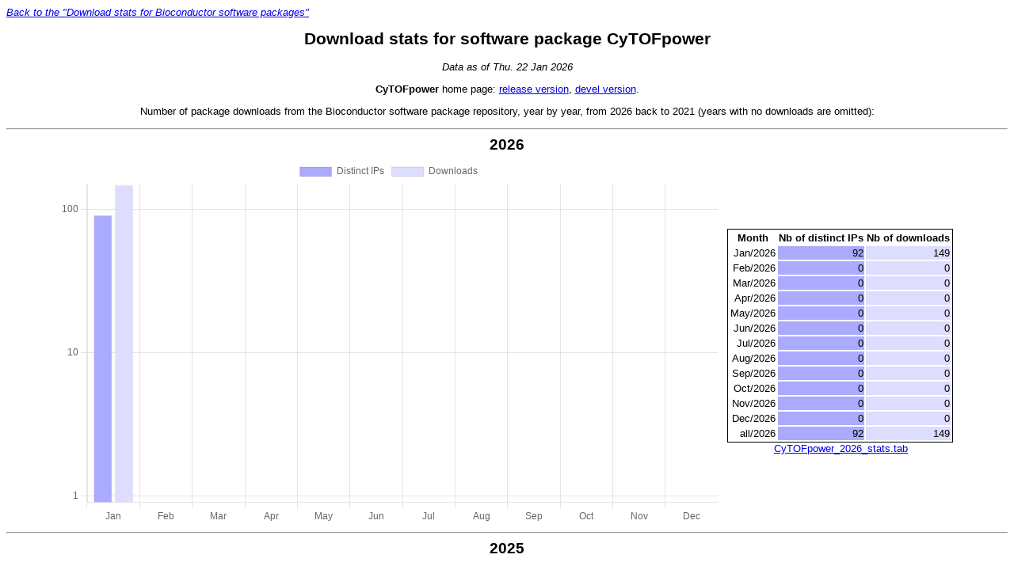

--- FILE ---
content_type: text/html
request_url: https://bioconductor.org/packages/stats/bioc/CyTOFpower/
body_size: 3024
content:


<!DOCTYPE html PUBLIC "-//W3C//DTD HTML 4.01 Transitional//EN" "http://www.w3.org/TR/html4/loose.dtd">
<html>

<head>
    <title> Download stats for  software package CyTOFpower  </title>
    <style>
        BODY {
            font-family: sans-serif;
            font-size: 10pt;
        }

        H1 {
            font-size: 16pt;
        }

        H2 {
            font-size: 14pt;
            margin-top: 8px;
            margin-bottom: 4px;
        }

        H3 {
            font-size: 12pt;
            margin-top: 0px;
            margin-bottom: 4px;
        }

        H4 {
            font-size: 11pt;
            margin-top: 0px;
            margin-bottom: 4px;
        }

        TABLE.stats {
            border: solid black 1px;
        }
    </style>
</head>

<body>
    <table style="width: 100%; border-spacing: 0px; border-collapse: collapse">
        <tr>
            <td style="padding: 0px; text-align: left">
                <i><a href="/packages/stats/index.html">Back to the "Download stats for Bioconductor software
                        packages"</a></i>
            </td>
        </tr>
    </table>

    <h1 style="text-align: center"> Download stats for  software package CyTOFpower  </h1>
    <p style="text-align: center">
        <i>Data as of Thu. 22 Jan 2026</i>
    </p>
    
    <p style="text-align: center">
        
            <b>CyTOFpower</b> home page:
            <a href="/packages/release/bioc/html/CyTOFpower.html">release version</a>,
            <a href="/packages/devel/bioc/html/CyTOFpower.html">devel version</a>.
        
    </p>
    
    <p style="text-align: center">
        Number of package downloads from the Bioconductor software package
        repository, year by year, from 2026 back to 2021 (years with no downloads are omitted):
    </p>

    
        <hr />
        <h2 style="text-align: center">2026</h2>
        <!-- TODO aign=center to css -->
        <table width="90%" align="center">
            <tr>
                <td style="text-align: center">
                    <canvas id="barchart_2026" class="barchart" width="720" height="400">
                        Your browser may be too old as it does not support the html canvas element.
                    </canvas>
                </td>
                <td style="text-align: center">
                    <table class="stats" algin="center">
                        <thead>
                            <tr>
                                <th>Month</th>
                                <th>Nb of distinct IPs</th>
                                <th>Nb of downloads</th>
                            </tr>
                        </thead>
                        <tbody>
                            
                                <tr>
                                    <td style="text-align: right">Jan/2026</td>
                                    <td style="text-align: right; background: #aaaaff">
                                        92
                                    </td>
                                    <td style="text-align: right; background: #ddddff">
                                        149
                                    </td>
                                </tr>
                                
                                <tr>
                                    <td style="text-align: right">Feb/2026</td>
                                    <td style="text-align: right; background: #aaaaff">
                                        0
                                    </td>
                                    <td style="text-align: right; background: #ddddff">
                                        0
                                    </td>
                                </tr>
                                
                                <tr>
                                    <td style="text-align: right">Mar/2026</td>
                                    <td style="text-align: right; background: #aaaaff">
                                        0
                                    </td>
                                    <td style="text-align: right; background: #ddddff">
                                        0
                                    </td>
                                </tr>
                                
                                <tr>
                                    <td style="text-align: right">Apr/2026</td>
                                    <td style="text-align: right; background: #aaaaff">
                                        0
                                    </td>
                                    <td style="text-align: right; background: #ddddff">
                                        0
                                    </td>
                                </tr>
                                
                                <tr>
                                    <td style="text-align: right">May/2026</td>
                                    <td style="text-align: right; background: #aaaaff">
                                        0
                                    </td>
                                    <td style="text-align: right; background: #ddddff">
                                        0
                                    </td>
                                </tr>
                                
                                <tr>
                                    <td style="text-align: right">Jun/2026</td>
                                    <td style="text-align: right; background: #aaaaff">
                                        0
                                    </td>
                                    <td style="text-align: right; background: #ddddff">
                                        0
                                    </td>
                                </tr>
                                
                                <tr>
                                    <td style="text-align: right">Jul/2026</td>
                                    <td style="text-align: right; background: #aaaaff">
                                        0
                                    </td>
                                    <td style="text-align: right; background: #ddddff">
                                        0
                                    </td>
                                </tr>
                                
                                <tr>
                                    <td style="text-align: right">Aug/2026</td>
                                    <td style="text-align: right; background: #aaaaff">
                                        0
                                    </td>
                                    <td style="text-align: right; background: #ddddff">
                                        0
                                    </td>
                                </tr>
                                
                                <tr>
                                    <td style="text-align: right">Sep/2026</td>
                                    <td style="text-align: right; background: #aaaaff">
                                        0
                                    </td>
                                    <td style="text-align: right; background: #ddddff">
                                        0
                                    </td>
                                </tr>
                                
                                <tr>
                                    <td style="text-align: right">Oct/2026</td>
                                    <td style="text-align: right; background: #aaaaff">
                                        0
                                    </td>
                                    <td style="text-align: right; background: #ddddff">
                                        0
                                    </td>
                                </tr>
                                
                                <tr>
                                    <td style="text-align: right">Nov/2026</td>
                                    <td style="text-align: right; background: #aaaaff">
                                        0
                                    </td>
                                    <td style="text-align: right; background: #ddddff">
                                        0
                                    </td>
                                </tr>
                                
                                <tr>
                                    <td style="text-align: right">Dec/2026</td>
                                    <td style="text-align: right; background: #aaaaff">
                                        0
                                    </td>
                                    <td style="text-align: right; background: #ddddff">
                                        0
                                    </td>
                                </tr>
                                
                                <tr>
                                    <td style="text-align: right">all/2026</td>
                                    <td style="text-align: right; background: #aaaaff">
                                        92
                                    </td>
                                    <td style="text-align: right; background: #ddddff">
                                        149
                                    </td>
                                </tr>
                                
                            </tbody>
                        </table>
                        <a href="CyTOFpower_2026_stats.tab">
                            CyTOFpower_2026_stats.tab
                        </a>
                    </td>
                </tr>
            </table>
    
        <hr />
        <h2 style="text-align: center">2025</h2>
        <!-- TODO aign=center to css -->
        <table width="90%" align="center">
            <tr>
                <td style="text-align: center">
                    <canvas id="barchart_2025" class="barchart" width="720" height="400">
                        Your browser may be too old as it does not support the html canvas element.
                    </canvas>
                </td>
                <td style="text-align: center">
                    <table class="stats" algin="center">
                        <thead>
                            <tr>
                                <th>Month</th>
                                <th>Nb of distinct IPs</th>
                                <th>Nb of downloads</th>
                            </tr>
                        </thead>
                        <tbody>
                            
                                <tr>
                                    <td style="text-align: right">Jan/2025</td>
                                    <td style="text-align: right; background: #aaaaff">
                                        39
                                    </td>
                                    <td style="text-align: right; background: #ddddff">
                                        84
                                    </td>
                                </tr>
                                
                                <tr>
                                    <td style="text-align: right">Feb/2025</td>
                                    <td style="text-align: right; background: #aaaaff">
                                        37
                                    </td>
                                    <td style="text-align: right; background: #ddddff">
                                        46
                                    </td>
                                </tr>
                                
                                <tr>
                                    <td style="text-align: right">Mar/2025</td>
                                    <td style="text-align: right; background: #aaaaff">
                                        60
                                    </td>
                                    <td style="text-align: right; background: #ddddff">
                                        76
                                    </td>
                                </tr>
                                
                                <tr>
                                    <td style="text-align: right">Apr/2025</td>
                                    <td style="text-align: right; background: #aaaaff">
                                        57
                                    </td>
                                    <td style="text-align: right; background: #ddddff">
                                        95
                                    </td>
                                </tr>
                                
                                <tr>
                                    <td style="text-align: right">May/2025</td>
                                    <td style="text-align: right; background: #aaaaff">
                                        32
                                    </td>
                                    <td style="text-align: right; background: #ddddff">
                                        55
                                    </td>
                                </tr>
                                
                                <tr>
                                    <td style="text-align: right">Jun/2025</td>
                                    <td style="text-align: right; background: #aaaaff">
                                        57
                                    </td>
                                    <td style="text-align: right; background: #ddddff">
                                        74
                                    </td>
                                </tr>
                                
                                <tr>
                                    <td style="text-align: right">Jul/2025</td>
                                    <td style="text-align: right; background: #aaaaff">
                                        149
                                    </td>
                                    <td style="text-align: right; background: #ddddff">
                                        201
                                    </td>
                                </tr>
                                
                                <tr>
                                    <td style="text-align: right">Aug/2025</td>
                                    <td style="text-align: right; background: #aaaaff">
                                        139
                                    </td>
                                    <td style="text-align: right; background: #ddddff">
                                        295
                                    </td>
                                </tr>
                                
                                <tr>
                                    <td style="text-align: right">Sep/2025</td>
                                    <td style="text-align: right; background: #aaaaff">
                                        136
                                    </td>
                                    <td style="text-align: right; background: #ddddff">
                                        233
                                    </td>
                                </tr>
                                
                                <tr>
                                    <td style="text-align: right">Oct/2025</td>
                                    <td style="text-align: right; background: #aaaaff">
                                        110
                                    </td>
                                    <td style="text-align: right; background: #ddddff">
                                        211
                                    </td>
                                </tr>
                                
                                <tr>
                                    <td style="text-align: right">Nov/2025</td>
                                    <td style="text-align: right; background: #aaaaff">
                                        135
                                    </td>
                                    <td style="text-align: right; background: #ddddff">
                                        239
                                    </td>
                                </tr>
                                
                                <tr>
                                    <td style="text-align: right">Dec/2025</td>
                                    <td style="text-align: right; background: #aaaaff">
                                        197
                                    </td>
                                    <td style="text-align: right; background: #ddddff">
                                        275
                                    </td>
                                </tr>
                                
                                <tr>
                                    <td style="text-align: right">all/2025</td>
                                    <td style="text-align: right; background: #aaaaff">
                                        1085
                                    </td>
                                    <td style="text-align: right; background: #ddddff">
                                        1884
                                    </td>
                                </tr>
                                
                            </tbody>
                        </table>
                        <a href="CyTOFpower_2025_stats.tab">
                            CyTOFpower_2025_stats.tab
                        </a>
                    </td>
                </tr>
            </table>
    
        <hr />
        <h2 style="text-align: center">2024</h2>
        <!-- TODO aign=center to css -->
        <table width="90%" align="center">
            <tr>
                <td style="text-align: center">
                    <canvas id="barchart_2024" class="barchart" width="720" height="400">
                        Your browser may be too old as it does not support the html canvas element.
                    </canvas>
                </td>
                <td style="text-align: center">
                    <table class="stats" algin="center">
                        <thead>
                            <tr>
                                <th>Month</th>
                                <th>Nb of distinct IPs</th>
                                <th>Nb of downloads</th>
                            </tr>
                        </thead>
                        <tbody>
                            
                                <tr>
                                    <td style="text-align: right">Jan/2024</td>
                                    <td style="text-align: right; background: #aaaaff">
                                        42
                                    </td>
                                    <td style="text-align: right; background: #ddddff">
                                        110
                                    </td>
                                </tr>
                                
                                <tr>
                                    <td style="text-align: right">Feb/2024</td>
                                    <td style="text-align: right; background: #aaaaff">
                                        40
                                    </td>
                                    <td style="text-align: right; background: #ddddff">
                                        55
                                    </td>
                                </tr>
                                
                                <tr>
                                    <td style="text-align: right">Mar/2024</td>
                                    <td style="text-align: right; background: #aaaaff">
                                        110
                                    </td>
                                    <td style="text-align: right; background: #ddddff">
                                        141
                                    </td>
                                </tr>
                                
                                <tr>
                                    <td style="text-align: right">Apr/2024</td>
                                    <td style="text-align: right; background: #aaaaff">
                                        126
                                    </td>
                                    <td style="text-align: right; background: #ddddff">
                                        384
                                    </td>
                                </tr>
                                
                                <tr>
                                    <td style="text-align: right">May/2024</td>
                                    <td style="text-align: right; background: #aaaaff">
                                        79
                                    </td>
                                    <td style="text-align: right; background: #ddddff">
                                        372
                                    </td>
                                </tr>
                                
                                <tr>
                                    <td style="text-align: right">Jun/2024</td>
                                    <td style="text-align: right; background: #aaaaff">
                                        49
                                    </td>
                                    <td style="text-align: right; background: #ddddff">
                                        547
                                    </td>
                                </tr>
                                
                                <tr>
                                    <td style="text-align: right">Jul/2024</td>
                                    <td style="text-align: right; background: #aaaaff">
                                        43
                                    </td>
                                    <td style="text-align: right; background: #ddddff">
                                        103
                                    </td>
                                </tr>
                                
                                <tr>
                                    <td style="text-align: right">Aug/2024</td>
                                    <td style="text-align: right; background: #aaaaff">
                                        64
                                    </td>
                                    <td style="text-align: right; background: #ddddff">
                                        104
                                    </td>
                                </tr>
                                
                                <tr>
                                    <td style="text-align: right">Sep/2024</td>
                                    <td style="text-align: right; background: #aaaaff">
                                        119
                                    </td>
                                    <td style="text-align: right; background: #ddddff">
                                        222
                                    </td>
                                </tr>
                                
                                <tr>
                                    <td style="text-align: right">Oct/2024</td>
                                    <td style="text-align: right; background: #aaaaff">
                                        70
                                    </td>
                                    <td style="text-align: right; background: #ddddff">
                                        134
                                    </td>
                                </tr>
                                
                                <tr>
                                    <td style="text-align: right">Nov/2024</td>
                                    <td style="text-align: right; background: #aaaaff">
                                        8
                                    </td>
                                    <td style="text-align: right; background: #ddddff">
                                        31
                                    </td>
                                </tr>
                                
                                <tr>
                                    <td style="text-align: right">Dec/2024</td>
                                    <td style="text-align: right; background: #aaaaff">
                                        8
                                    </td>
                                    <td style="text-align: right; background: #ddddff">
                                        31
                                    </td>
                                </tr>
                                
                                <tr>
                                    <td style="text-align: right">all/2024</td>
                                    <td style="text-align: right; background: #aaaaff">
                                        670
                                    </td>
                                    <td style="text-align: right; background: #ddddff">
                                        2234
                                    </td>
                                </tr>
                                
                            </tbody>
                        </table>
                        <a href="CyTOFpower_2024_stats.tab">
                            CyTOFpower_2024_stats.tab
                        </a>
                    </td>
                </tr>
            </table>
    
        <hr />
        <h2 style="text-align: center">2023</h2>
        <!-- TODO aign=center to css -->
        <table width="90%" align="center">
            <tr>
                <td style="text-align: center">
                    <canvas id="barchart_2023" class="barchart" width="720" height="400">
                        Your browser may be too old as it does not support the html canvas element.
                    </canvas>
                </td>
                <td style="text-align: center">
                    <table class="stats" algin="center">
                        <thead>
                            <tr>
                                <th>Month</th>
                                <th>Nb of distinct IPs</th>
                                <th>Nb of downloads</th>
                            </tr>
                        </thead>
                        <tbody>
                            
                                <tr>
                                    <td style="text-align: right">Jan/2023</td>
                                    <td style="text-align: right; background: #aaaaff">
                                        28
                                    </td>
                                    <td style="text-align: right; background: #ddddff">
                                        53
                                    </td>
                                </tr>
                                
                                <tr>
                                    <td style="text-align: right">Feb/2023</td>
                                    <td style="text-align: right; background: #aaaaff">
                                        31
                                    </td>
                                    <td style="text-align: right; background: #ddddff">
                                        91
                                    </td>
                                </tr>
                                
                                <tr>
                                    <td style="text-align: right">Mar/2023</td>
                                    <td style="text-align: right; background: #aaaaff">
                                        18
                                    </td>
                                    <td style="text-align: right; background: #ddddff">
                                        28
                                    </td>
                                </tr>
                                
                                <tr>
                                    <td style="text-align: right">Apr/2023</td>
                                    <td style="text-align: right; background: #aaaaff">
                                        33
                                    </td>
                                    <td style="text-align: right; background: #ddddff">
                                        64
                                    </td>
                                </tr>
                                
                                <tr>
                                    <td style="text-align: right">May/2023</td>
                                    <td style="text-align: right; background: #aaaaff">
                                        99
                                    </td>
                                    <td style="text-align: right; background: #ddddff">
                                        115
                                    </td>
                                </tr>
                                
                                <tr>
                                    <td style="text-align: right">Jun/2023</td>
                                    <td style="text-align: right; background: #aaaaff">
                                        31
                                    </td>
                                    <td style="text-align: right; background: #ddddff">
                                        48
                                    </td>
                                </tr>
                                
                                <tr>
                                    <td style="text-align: right">Jul/2023</td>
                                    <td style="text-align: right; background: #aaaaff">
                                        34
                                    </td>
                                    <td style="text-align: right; background: #ddddff">
                                        45
                                    </td>
                                </tr>
                                
                                <tr>
                                    <td style="text-align: right">Aug/2023</td>
                                    <td style="text-align: right; background: #aaaaff">
                                        47
                                    </td>
                                    <td style="text-align: right; background: #ddddff">
                                        79
                                    </td>
                                </tr>
                                
                                <tr>
                                    <td style="text-align: right">Sep/2023</td>
                                    <td style="text-align: right; background: #aaaaff">
                                        27
                                    </td>
                                    <td style="text-align: right; background: #ddddff">
                                        36
                                    </td>
                                </tr>
                                
                                <tr>
                                    <td style="text-align: right">Oct/2023</td>
                                    <td style="text-align: right; background: #aaaaff">
                                        26
                                    </td>
                                    <td style="text-align: right; background: #ddddff">
                                        47
                                    </td>
                                </tr>
                                
                                <tr>
                                    <td style="text-align: right">Nov/2023</td>
                                    <td style="text-align: right; background: #aaaaff">
                                        33
                                    </td>
                                    <td style="text-align: right; background: #ddddff">
                                        57
                                    </td>
                                </tr>
                                
                                <tr>
                                    <td style="text-align: right">Dec/2023</td>
                                    <td style="text-align: right; background: #aaaaff">
                                        27
                                    </td>
                                    <td style="text-align: right; background: #ddddff">
                                        61
                                    </td>
                                </tr>
                                
                                <tr>
                                    <td style="text-align: right">all/2023</td>
                                    <td style="text-align: right; background: #aaaaff">
                                        344
                                    </td>
                                    <td style="text-align: right; background: #ddddff">
                                        724
                                    </td>
                                </tr>
                                
                            </tbody>
                        </table>
                        <a href="CyTOFpower_2023_stats.tab">
                            CyTOFpower_2023_stats.tab
                        </a>
                    </td>
                </tr>
            </table>
    
        <hr />
        <h2 style="text-align: center">2022</h2>
        <!-- TODO aign=center to css -->
        <table width="90%" align="center">
            <tr>
                <td style="text-align: center">
                    <canvas id="barchart_2022" class="barchart" width="720" height="400">
                        Your browser may be too old as it does not support the html canvas element.
                    </canvas>
                </td>
                <td style="text-align: center">
                    <table class="stats" algin="center">
                        <thead>
                            <tr>
                                <th>Month</th>
                                <th>Nb of distinct IPs</th>
                                <th>Nb of downloads</th>
                            </tr>
                        </thead>
                        <tbody>
                            
                                <tr>
                                    <td style="text-align: right">Jan/2022</td>
                                    <td style="text-align: right; background: #aaaaff">
                                        26
                                    </td>
                                    <td style="text-align: right; background: #ddddff">
                                        59
                                    </td>
                                </tr>
                                
                                <tr>
                                    <td style="text-align: right">Feb/2022</td>
                                    <td style="text-align: right; background: #aaaaff">
                                        22
                                    </td>
                                    <td style="text-align: right; background: #ddddff">
                                        55
                                    </td>
                                </tr>
                                
                                <tr>
                                    <td style="text-align: right">Mar/2022</td>
                                    <td style="text-align: right; background: #aaaaff">
                                        40
                                    </td>
                                    <td style="text-align: right; background: #ddddff">
                                        81
                                    </td>
                                </tr>
                                
                                <tr>
                                    <td style="text-align: right">Apr/2022</td>
                                    <td style="text-align: right; background: #aaaaff">
                                        34
                                    </td>
                                    <td style="text-align: right; background: #ddddff">
                                        49
                                    </td>
                                </tr>
                                
                                <tr>
                                    <td style="text-align: right">May/2022</td>
                                    <td style="text-align: right; background: #aaaaff">
                                        36
                                    </td>
                                    <td style="text-align: right; background: #ddddff">
                                        48
                                    </td>
                                </tr>
                                
                                <tr>
                                    <td style="text-align: right">Jun/2022</td>
                                    <td style="text-align: right; background: #aaaaff">
                                        19
                                    </td>
                                    <td style="text-align: right; background: #ddddff">
                                        22
                                    </td>
                                </tr>
                                
                                <tr>
                                    <td style="text-align: right">Jul/2022</td>
                                    <td style="text-align: right; background: #aaaaff">
                                        30
                                    </td>
                                    <td style="text-align: right; background: #ddddff">
                                        64
                                    </td>
                                </tr>
                                
                                <tr>
                                    <td style="text-align: right">Aug/2022</td>
                                    <td style="text-align: right; background: #aaaaff">
                                        14
                                    </td>
                                    <td style="text-align: right; background: #ddddff">
                                        21
                                    </td>
                                </tr>
                                
                                <tr>
                                    <td style="text-align: right">Sep/2022</td>
                                    <td style="text-align: right; background: #aaaaff">
                                        20
                                    </td>
                                    <td style="text-align: right; background: #ddddff">
                                        38
                                    </td>
                                </tr>
                                
                                <tr>
                                    <td style="text-align: right">Oct/2022</td>
                                    <td style="text-align: right; background: #aaaaff">
                                        23
                                    </td>
                                    <td style="text-align: right; background: #ddddff">
                                        48
                                    </td>
                                </tr>
                                
                                <tr>
                                    <td style="text-align: right">Nov/2022</td>
                                    <td style="text-align: right; background: #aaaaff">
                                        44
                                    </td>
                                    <td style="text-align: right; background: #ddddff">
                                        68
                                    </td>
                                </tr>
                                
                                <tr>
                                    <td style="text-align: right">Dec/2022</td>
                                    <td style="text-align: right; background: #aaaaff">
                                        24
                                    </td>
                                    <td style="text-align: right; background: #ddddff">
                                        34
                                    </td>
                                </tr>
                                
                                <tr>
                                    <td style="text-align: right">all/2022</td>
                                    <td style="text-align: right; background: #aaaaff">
                                        232
                                    </td>
                                    <td style="text-align: right; background: #ddddff">
                                        587
                                    </td>
                                </tr>
                                
                            </tbody>
                        </table>
                        <a href="CyTOFpower_2022_stats.tab">
                            CyTOFpower_2022_stats.tab
                        </a>
                    </td>
                </tr>
            </table>
    
        <hr />
        <h2 style="text-align: center">2021</h2>
        <!-- TODO aign=center to css -->
        <table width="90%" align="center">
            <tr>
                <td style="text-align: center">
                    <canvas id="barchart_2021" class="barchart" width="720" height="400">
                        Your browser may be too old as it does not support the html canvas element.
                    </canvas>
                </td>
                <td style="text-align: center">
                    <table class="stats" algin="center">
                        <thead>
                            <tr>
                                <th>Month</th>
                                <th>Nb of distinct IPs</th>
                                <th>Nb of downloads</th>
                            </tr>
                        </thead>
                        <tbody>
                            
                                <tr>
                                    <td style="text-align: right">Jan/2021</td>
                                    <td style="text-align: right; background: #aaaaff">
                                        0
                                    </td>
                                    <td style="text-align: right; background: #ddddff">
                                        0
                                    </td>
                                </tr>
                                
                                <tr>
                                    <td style="text-align: right">Feb/2021</td>
                                    <td style="text-align: right; background: #aaaaff">
                                        0
                                    </td>
                                    <td style="text-align: right; background: #ddddff">
                                        0
                                    </td>
                                </tr>
                                
                                <tr>
                                    <td style="text-align: right">Mar/2021</td>
                                    <td style="text-align: right; background: #aaaaff">
                                        0
                                    </td>
                                    <td style="text-align: right; background: #ddddff">
                                        0
                                    </td>
                                </tr>
                                
                                <tr>
                                    <td style="text-align: right">Apr/2021</td>
                                    <td style="text-align: right; background: #aaaaff">
                                        0
                                    </td>
                                    <td style="text-align: right; background: #ddddff">
                                        0
                                    </td>
                                </tr>
                                
                                <tr>
                                    <td style="text-align: right">May/2021</td>
                                    <td style="text-align: right; background: #aaaaff">
                                        0
                                    </td>
                                    <td style="text-align: right; background: #ddddff">
                                        0
                                    </td>
                                </tr>
                                
                                <tr>
                                    <td style="text-align: right">Jun/2021</td>
                                    <td style="text-align: right; background: #aaaaff">
                                        0
                                    </td>
                                    <td style="text-align: right; background: #ddddff">
                                        0
                                    </td>
                                </tr>
                                
                                <tr>
                                    <td style="text-align: right">Jul/2021</td>
                                    <td style="text-align: right; background: #aaaaff">
                                        0
                                    </td>
                                    <td style="text-align: right; background: #ddddff">
                                        0
                                    </td>
                                </tr>
                                
                                <tr>
                                    <td style="text-align: right">Aug/2021</td>
                                    <td style="text-align: right; background: #aaaaff">
                                        0
                                    </td>
                                    <td style="text-align: right; background: #ddddff">
                                        0
                                    </td>
                                </tr>
                                
                                <tr>
                                    <td style="text-align: right">Sep/2021</td>
                                    <td style="text-align: right; background: #aaaaff">
                                        0
                                    </td>
                                    <td style="text-align: right; background: #ddddff">
                                        0
                                    </td>
                                </tr>
                                
                                <tr>
                                    <td style="text-align: right">Oct/2021</td>
                                    <td style="text-align: right; background: #aaaaff">
                                        17
                                    </td>
                                    <td style="text-align: right; background: #ddddff">
                                        23
                                    </td>
                                </tr>
                                
                                <tr>
                                    <td style="text-align: right">Nov/2021</td>
                                    <td style="text-align: right; background: #aaaaff">
                                        22
                                    </td>
                                    <td style="text-align: right; background: #ddddff">
                                        44
                                    </td>
                                </tr>
                                
                                <tr>
                                    <td style="text-align: right">Dec/2021</td>
                                    <td style="text-align: right; background: #aaaaff">
                                        35
                                    </td>
                                    <td style="text-align: right; background: #ddddff">
                                        65
                                    </td>
                                </tr>
                                
                                <tr>
                                    <td style="text-align: right">all/2021</td>
                                    <td style="text-align: right; background: #aaaaff">
                                        63
                                    </td>
                                    <td style="text-align: right; background: #ddddff">
                                        132
                                    </td>
                                </tr>
                                
                            </tbody>
                        </table>
                        <a href="CyTOFpower_2021_stats.tab">
                            CyTOFpower_2021_stats.tab
                        </a>
                    </td>
                </tr>
            </table>
    
    <hr />
    <p style="text-align: center">
        All years in one file:&nbsp;<a href="CyTOFpower_stats.tab">CyTOFpower_stats.tab</a>
    </p>
    <script src="https://cdn.jsdelivr.net/npm/chart.js"></script>
    <script type="text/javascript">
        var data_table = {"2021": [{"downloads": 0, "month": "Jan", "unique_ips": 0, "year": 2021}, {"downloads": 0, "month": "Feb", "unique_ips": 0, "year": 2021}, {"downloads": 0, "month": "Mar", "unique_ips": 0, "year": 2021}, {"downloads": 0, "month": "Apr", "unique_ips": 0, "year": 2021}, {"downloads": 0, "month": "May", "unique_ips": 0, "year": 2021}, {"downloads": 0, "month": "Jun", "unique_ips": 0, "year": 2021}, {"downloads": 0, "month": "Jul", "unique_ips": 0, "year": 2021}, {"downloads": 0, "month": "Aug", "unique_ips": 0, "year": 2021}, {"downloads": 0, "month": "Sep", "unique_ips": 0, "year": 2021}, {"downloads": 23, "month": "Oct", "unique_ips": 17, "year": 2021}, {"downloads": 44, "month": "Nov", "unique_ips": 22, "year": 2021}, {"downloads": 65, "month": "Dec", "unique_ips": 35, "year": 2021}, {"downloads": 132, "month": "all", "unique_ips": 63, "year": 2021}], "2022": [{"downloads": 59, "month": "Jan", "unique_ips": 26, "year": 2022}, {"downloads": 55, "month": "Feb", "unique_ips": 22, "year": 2022}, {"downloads": 81, "month": "Mar", "unique_ips": 40, "year": 2022}, {"downloads": 49, "month": "Apr", "unique_ips": 34, "year": 2022}, {"downloads": 48, "month": "May", "unique_ips": 36, "year": 2022}, {"downloads": 22, "month": "Jun", "unique_ips": 19, "year": 2022}, {"downloads": 64, "month": "Jul", "unique_ips": 30, "year": 2022}, {"downloads": 21, "month": "Aug", "unique_ips": 14, "year": 2022}, {"downloads": 38, "month": "Sep", "unique_ips": 20, "year": 2022}, {"downloads": 48, "month": "Oct", "unique_ips": 23, "year": 2022}, {"downloads": 68, "month": "Nov", "unique_ips": 44, "year": 2022}, {"downloads": 34, "month": "Dec", "unique_ips": 24, "year": 2022}, {"downloads": 587, "month": "all", "unique_ips": 232, "year": 2022}], "2023": [{"downloads": 53, "month": "Jan", "unique_ips": 28, "year": 2023}, {"downloads": 91, "month": "Feb", "unique_ips": 31, "year": 2023}, {"downloads": 28, "month": "Mar", "unique_ips": 18, "year": 2023}, {"downloads": 64, "month": "Apr", "unique_ips": 33, "year": 2023}, {"downloads": 115, "month": "May", "unique_ips": 99, "year": 2023}, {"downloads": 48, "month": "Jun", "unique_ips": 31, "year": 2023}, {"downloads": 45, "month": "Jul", "unique_ips": 34, "year": 2023}, {"downloads": 79, "month": "Aug", "unique_ips": 47, "year": 2023}, {"downloads": 36, "month": "Sep", "unique_ips": 27, "year": 2023}, {"downloads": 47, "month": "Oct", "unique_ips": 26, "year": 2023}, {"downloads": 57, "month": "Nov", "unique_ips": 33, "year": 2023}, {"downloads": 61, "month": "Dec", "unique_ips": 27, "year": 2023}, {"downloads": 724, "month": "all", "unique_ips": 344, "year": 2023}], "2024": [{"downloads": 110, "month": "Jan", "unique_ips": 42, "year": 2024}, {"downloads": 55, "month": "Feb", "unique_ips": 40, "year": 2024}, {"downloads": 141, "month": "Mar", "unique_ips": 110, "year": 2024}, {"downloads": 384, "month": "Apr", "unique_ips": 126, "year": 2024}, {"downloads": 372, "month": "May", "unique_ips": 79, "year": 2024}, {"downloads": 547, "month": "Jun", "unique_ips": 49, "year": 2024}, {"downloads": 103, "month": "Jul", "unique_ips": 43, "year": 2024}, {"downloads": 104, "month": "Aug", "unique_ips": 64, "year": 2024}, {"downloads": 222, "month": "Sep", "unique_ips": 119, "year": 2024}, {"downloads": 134, "month": "Oct", "unique_ips": 70, "year": 2024}, {"downloads": 31, "month": "Nov", "unique_ips": 8, "year": 2024}, {"downloads": 31, "month": "Dec", "unique_ips": 8, "year": 2024}, {"downloads": 2234, "month": "all", "unique_ips": 670, "year": 2024}], "2025": [{"downloads": 84, "month": "Jan", "unique_ips": 39, "year": 2025}, {"downloads": 46, "month": "Feb", "unique_ips": 37, "year": 2025}, {"downloads": 76, "month": "Mar", "unique_ips": 60, "year": 2025}, {"downloads": 95, "month": "Apr", "unique_ips": 57, "year": 2025}, {"downloads": 55, "month": "May", "unique_ips": 32, "year": 2025}, {"downloads": 74, "month": "Jun", "unique_ips": 57, "year": 2025}, {"downloads": 201, "month": "Jul", "unique_ips": 149, "year": 2025}, {"downloads": 295, "month": "Aug", "unique_ips": 139, "year": 2025}, {"downloads": 233, "month": "Sep", "unique_ips": 136, "year": 2025}, {"downloads": 211, "month": "Oct", "unique_ips": 110, "year": 2025}, {"downloads": 239, "month": "Nov", "unique_ips": 135, "year": 2025}, {"downloads": 275, "month": "Dec", "unique_ips": 197, "year": 2025}, {"downloads": 1884, "month": "all", "unique_ips": 1085, "year": 2025}], "2026": [{"downloads": 149, "month": "Jan", "unique_ips": 92, "year": 2026}, {"downloads": 0, "month": "Feb", "unique_ips": 0, "year": 2026}, {"downloads": 0, "month": "Mar", "unique_ips": 0, "year": 2026}, {"downloads": 0, "month": "Apr", "unique_ips": 0, "year": 2026}, {"downloads": 0, "month": "May", "unique_ips": 0, "year": 2026}, {"downloads": 0, "month": "Jun", "unique_ips": 0, "year": 2026}, {"downloads": 0, "month": "Jul", "unique_ips": 0, "year": 2026}, {"downloads": 0, "month": "Aug", "unique_ips": 0, "year": 2026}, {"downloads": 0, "month": "Sep", "unique_ips": 0, "year": 2026}, {"downloads": 0, "month": "Oct", "unique_ips": 0, "year": 2026}, {"downloads": 0, "month": "Nov", "unique_ips": 0, "year": 2026}, {"downloads": 0, "month": "Dec", "unique_ips": 0, "year": 2026}, {"downloads": 149, "month": "all", "unique_ips": 92, "year": 2026}]};
    </script>
    <script type="module" src="/packages/stats/static/barchart.js"></script>
</body>

</html>